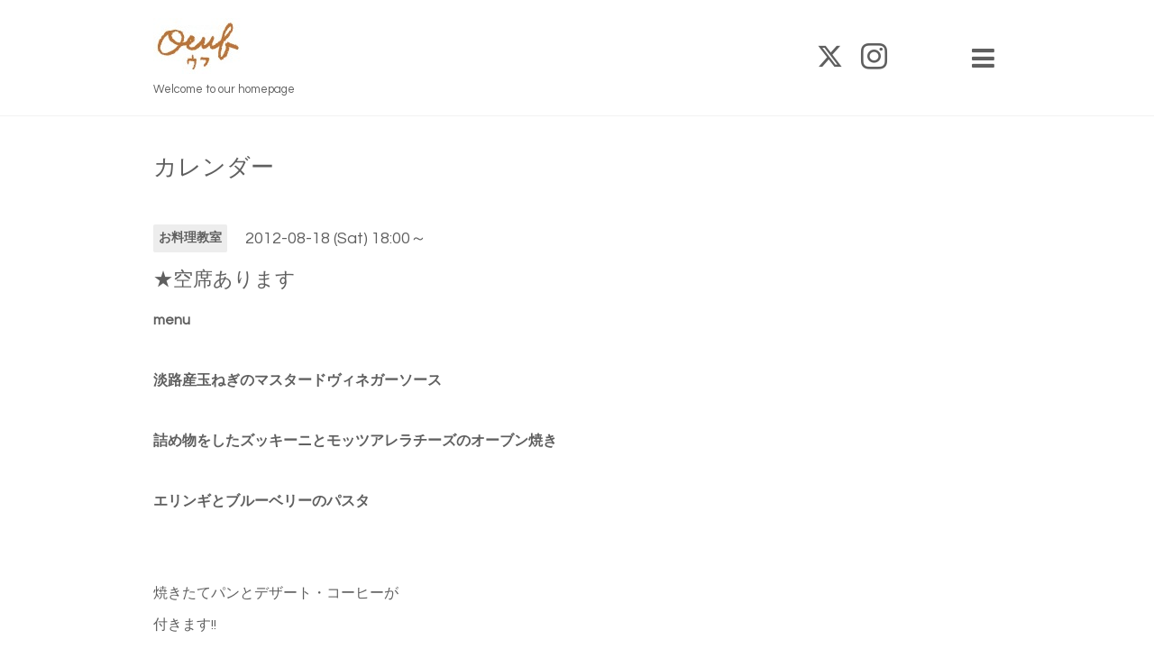

--- FILE ---
content_type: text/html; charset=utf-8
request_url: https://cafe-oeuf.com/calendar/302286
body_size: 2228
content:
<!DOCTYPE html>
<html lang="ja">
<head>
  <!-- Showcase: ver.202303270000 -->
  <meta charset="utf-8">
  <title>★空席あります - カフェウフ　お料理教室 パン・お菓子販売 相模原</title>
  <meta name="viewport" content="width=device-width,initial-scale=1.0,minimum-scale=1.0">
  <meta name="description" content="menu淡路産玉ねぎのマスタードヴィネガーソース詰め物をしたズッキーニとモッツアレラチーズのオーブン焼きエリンギとブルーベリーのパスタ　　　焼きたてパンとデザー...">
  <meta name="keywords" content="ウフ,パン,お菓子,お料理教室">
  <meta property="og:title" content="カフェウフ　お料理教室 パン・お菓子販売 相模原">
  <meta property="og:image" content="https://cdn.goope.jp/9941/12030519210422n7.jpg">
  <meta property="og:site_name" content="カフェウフ　お料理教室 パン・お菓子販売 相模原">
  
  <link rel="alternate" type="application/rss+xml" title="カフェウフ　お料理教室 パン・お菓子販売 相模原 / RSS" href="/feed.rss">
  <link rel="stylesheet" href="//fonts.googleapis.com/css?family=Questrial">
  <link rel="stylesheet" href="/style.css?848248-1688041547">
  <link rel="stylesheet" href="/css/font-awesome/css/font-awesome.min.css">
  <link rel="stylesheet" href="/assets/slick/slick.css">
  <script src="/assets/jquery/jquery-3.5.1.min.js"></script>
  <script src="/assets/clipsquareimage/jquery.clipsquareimage.js"></script>
</head>
<body id="calendar">

  <div class="totop">
    <i class="button fa fa-chevron-up"></i>
  </div>

  <div id="container">

    <!-- #header -->
    <div id="header" class="cd-header">
      <div class="inner">

        <div class="column right_column">

          <div id="button_navi" class="item">
            <div class="inner navi_trigger cd-primary-nav-trigger">
              <i class="fa fa-navicon"></i>
            </div>
          </div>

          <div class="social_area item">
            <div class="inner">
              <div class="social">
                
                <a href="https://twitter.com/Oeuf1997" target="_blank">
                  <span class="icon-twitter"></span>
                </a>
                

                

                
                <a href="https://www.instagram.com/oeuf1997/" target="_blank">
                  <span class="icon-instagram"></span>
                </a>
                
              </div>
              <div class="shop_tel">
                <i class="fa fa-phone-square"></i>042-762-7779
              </div>
            </div>
          </div>

        </div>
        <!-- /.right_column -->

        <div class="column left_column">
          <h1>
            <a class="shop_sitename" href="https://cafe-oeuf.com"><img src='//cdn.goope.jp/9941/12030519210422n7_l.jpg' alt='カフェウフ　お料理教室 パン・お菓子販売 相模原' /></a>
          </h1>

          <div class="site_description">
            <span>Welcome to our homepage</span>
          </div>
        </div>
        <!-- /.left_column -->

      </div>
      <!-- /.inner -->

      <div id="navi" class="">
        <ul>
          
          <li class="navi_top">
            <a href="/" >トップページ</a>
          </li>
          
          <li class="navi_info">
            <a href="/info" >インフォメーション</a>
          </li>
          
          <li class="navi_calendar active">
            <a href="/calendar" >カレンダー</a>
          </li>
          
          <li class="navi_free free_19505">
            <a href="/free/oryouri" >お料理教室</a>
          </li>
          
          <li class="navi_free free_19543">
            <a href="/free/pancake" >パン・お菓子販売</a>
          </li>
          
          <li class="navi_free free_19536">
            <a href="/free/pan" >１日パン屋</a>
          </li>
          
          <li class="navi_menu">
            <a href="/menu" >パンメニュー</a>
          </li>
          
          <li class="navi_free free_19506">
            <a href="/free/ivent" >イベント＆ワークショップ</a>
          </li>
          
          <li class="navi_photo">
            <a href="/photo" >Photo</a>
          </li>
          
          <li class="navi_about">
            <a href="/about" >店舗情報</a>
          </li>
          
          <li class="navi_contact">
            <a href="/contact" >お問い合わせ</a>
          </li>
          
        </ul>
      </div>
      <!-- /#navi -->

    </div>
    <!-- /#header -->

    <div id="content">

<!-- CONTENT ----------------------------------------------------------------------- -->















<!----------------------------------------------
ページ：カレンダー
---------------------------------------------->
<div class="inner">

  <h2><span>カレンダー</span></h2>

    


    
    <div class="details">
      <div>
        <span class="category">お料理教室</span>&nbsp; <span class="date">2012-08-18 (Sat) 18:00～</span>
      </div>

      <h3>★空席あります</h3>

      <div class="body textfield">
        <p><span style="font-size: medium;"><strong>menu</strong></span></p><p>&nbsp;</p><p><span style="font-size: medium;"><strong>淡路産玉ねぎのマスタードヴィネガーソース</strong></span></p><p>&nbsp;</p><p><span style="font-size: medium;"><strong>詰め物をしたズッキーニとモッツアレラチーズのオーブン焼き</strong></span></p><p>&nbsp;</p><p><span style="font-size: medium;"><strong>エリンギとブルーベリーのパスタ</strong></span></p><p><span style="font-size: medium;"><strong>　　　</strong></span></p><p>&nbsp;</p><p><span style="font-size: medium;">焼きたてパンとデザート・コーヒーが</span></p><p><span style="font-size: medium;">付きます!!</span></p><p>&nbsp;</p><p><span style="font-size: medium;">メールまたはＴＥＬにてお気軽にお問い合わせ下さい</span></p><p><span style="font-size: medium;"><a href="mailto:oeuf1997@tbz.t-com.ne.jp">oeuf1997@tbz.t-com.ne.jp</a></span></p><p><span style="font-size: medium;">042-762-7779</span></p><p>&nbsp;</p>
      </div>

      <div class="image">
        <img src='//cdn.goope.jp/9941/120810123836ptz5.jpg' alt='' />
      </div>

    </div>
    

</div>
<!-- /.inner -->






















<!-- CONTENT ----------------------------------------------------------------------- -->

    </div>
    <!-- /#content -->


    


    <!-- .today_area -->
    <div class="today_area">
      <div class="inner">

        <dl>
          <dt class="today_title">
            Today&apos;s Schedule
          </dt>
          
        </dl>
        <!-- /#schedule -->

      </div>
    </div>
    <!-- /.today_area -->


    <div id="gadgets">
      <div class="inner">
        
      </div>
    </div>


    <div id="footer">
      <div class="inner">

        <div class="qr_area">
          <img src="//r.goope.jp/qr/cafe-oeuf"width="100" height="100" />
        </div>

        <div class="left_column">
        </div>

        <div class="right_column">
          
          <div class="copyright">
            &copy;2025 <a href="https://cafe-oeuf.com">ウフ</a>. All Rights Reserved.
          </div>

          <div class="counter_area access_counter">
            Today: <span class="num">144</span> /
            Yesterday: <span class="num">540</span> /
            Total: <span class="num">2494046</span>
          </div>

          <div>
            <div class="powered">
              Powered by <a class="link_color_02" href="https://goope.jp/">グーペ</a> /
              <a class="link_color_02" href="https://admin.goope.jp/">Admin</a>
            </div>

            <div class="shop_rss">
              <span>/ </span><a href="/feed.rss">RSS</a>
            </div>
          </div>

        </div>
      </div>
    </div>

  </div>
  <!-- /#container -->

  <script src="/assets/colorbox/jquery.colorbox-1.6.4.min.js"></script>
  <script src="/assets/slick/slick.js"></script>
  <script src="/assets/lineup/jquery-lineup.min.js"></script>
  <script src="/js/tooltip.js"></script>
  <script src="/assets/tile/tile.js"></script>
  <script src="/js/theme_showcase/init.js?20220810"></script>
</body>
</html>
